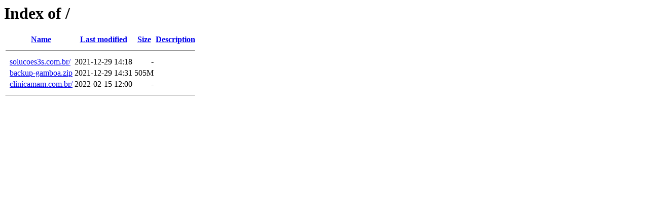

--- FILE ---
content_type: text/html;charset=ISO-8859-1
request_url: http://webd2.net/?C=M;O=A
body_size: 1004
content:
<!DOCTYPE HTML PUBLIC "-//W3C//DTD HTML 3.2 Final//EN">
<html>
 <head>
  <title>Index of /</title>
 </head>
 <body>
<h1>Index of /</h1>
  <table>
   <tr><th valign="top">&nbsp;</th><th><a href="?C=N;O=A">Name</a></th><th><a href="?C=M;O=D">Last modified</a></th><th><a href="?C=S;O=A">Size</a></th><th><a href="?C=D;O=A">Description</a></th></tr>
   <tr><th colspan="5"><hr></th></tr>
<tr><td valign="top">&nbsp;</td><td><a href="solucoes3s.com.br/">solucoes3s.com.br/</a>     </td><td align="right">2021-12-29 14:18  </td><td align="right">  - </td><td>&nbsp;</td></tr>
<tr><td valign="top">&nbsp;</td><td><a href="backup-gamboa.zip">backup-gamboa.zip</a>      </td><td align="right">2021-12-29 14:31  </td><td align="right">505M</td><td>&nbsp;</td></tr>
<tr><td valign="top">&nbsp;</td><td><a href="clinicamam.com.br/">clinicamam.com.br/</a>     </td><td align="right">2022-02-15 12:00  </td><td align="right">  - </td><td>&nbsp;</td></tr>
   <tr><th colspan="5"><hr></th></tr>
</table>
</body></html>
